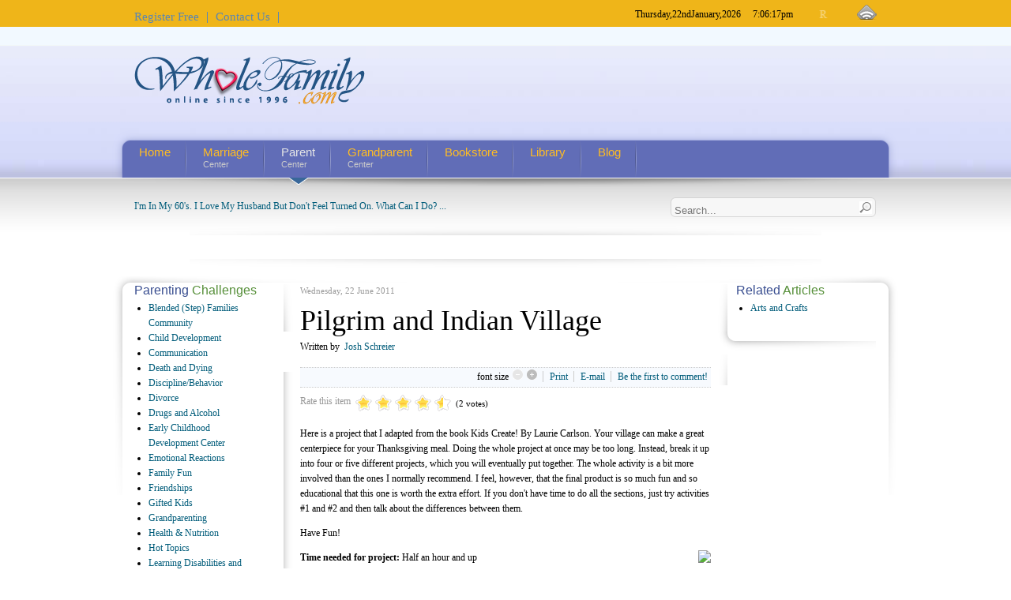

--- FILE ---
content_type: text/html
request_url: https://mail.wholefamily.com/parent-center/arts-and-crafts-activities/pilgrim-and-indian-village
body_size: 19436
content:


<!DOCTYPE html PUBLIC "-//W3C//DTD XHTML 1.0 Transitional//EN" "http://www.w3.org/TR/xhtml1/DTD/xhtml1-transitional.dtd">
<html xmlns="http://www.w3.org/1999/xhtml" xml:lang="en-gb" lang="en-gb" dir="ltr" html xmlns:fb="http://ogp.me/ns/fb#">
<head>

  <meta http-equiv="content-type" content="text/html; charset=utf-8" />
  <meta name="robots" content="index, follow" />
  <meta name="keywords" content="artsncraftsecdc" />
  <meta name="title" content="Pilgrim and Indian Village" />
  <meta name="author" content="Josh Schreier" />
  <meta name="description" content="Here is a project that I adapted from the book Kids Create! By Laurie Carlson. Your village can make a great centerpiece for your Thanksgiving meal. D..." />
  <meta name="generator" content="Joomla! 1.5 - Open Source Content Management" />
  <title>Pilgrim and Indian Village</title>
  <link href="/templates/wholefamily/favicon.ico" rel="shortcut icon" type="image/x-icon" />
  <link rel="stylesheet" href="/media/system/css/modal.css" type="text/css" />
  <link rel="stylesheet" href="https://mail.wholefamily.com/components/com_k2/css/k2.css" type="text/css" />
  <link rel="stylesheet" href="https://mail.wholefamily.com/plugins/content/qluetip/css/tip.css" type="text/css" />
  <link rel="stylesheet" href="https://mail.wholefamily.com/plugins/content/wd/wd.css" type="text/css" />
  <link rel="stylesheet" href="/modules/mod_roknewsflash/tmpl/themes/light/roknewsflash.css" type="text/css" />
  <script type="text/javascript" src="/templates/wholefamily/js/mootools-1.2.5-core-nc.js"></script>
  <script type="text/javascript" src="/templates/wholefamily/js/mootools-1.2-more.js"></script>
  <script type="text/javascript" src="/templates/wholefamily/js/mootools-compat-core.js"></script>
  <script type="text/javascript" src="/templates/wholefamily/js/ice-menu.js"></script>
  <script type="text/javascript" src="/media/system/js/modal.js"></script>
  <script type="text/javascript" src="https://mail.wholefamily.com/components/com_k2/js/k2.js"></script>
  <script type="text/javascript" src="https://mail.wholefamily.com/plugins/content/qluetip/js/qluetip.js"></script>
  <script type="text/javascript" src="http://api.recaptcha.net/recaptcha/api/js/recaptcha_ajax.js"></script>
  <script type="text/javascript" src="/modules/mod_roknewsflash/tmpl/js/roknewsflash.js"></script>
  <script type="text/javascript">

		window.addEvent('domready', function() {

			SqueezeBox.initialize({});

			$$('a.modal').each(function(el) {
				el.addEvent('click', function(e) {
					new Event(e).stop();
					SqueezeBox.fromElement(el);
				});
			});
		});var K2RatingURL = 'https://mail.wholefamily.com/';
	                 	function showRecaptcha(){
									    Recaptcha.create("6LfAG94SAAAAAEsPrFDvUP7HBkdSNrVgfZ8TDe6U", "recaptcha", {
									        theme: "red"
									    });
										}
										window.addEvent('load', function(){
											showRecaptcha();
										});
										window.addEvent('domready', function() {
				var x = new RokNewsFlash('newsflash', {
					controls: 0,
					delay: 2500,
					duration: 600
				});
			});
  </script>
  <script type="text/javascript" language="javascript" src="https://mail.wholefamily.com/modules/mod_pixsearch/js/pixsearch.js"></script>
		<style type="text/css">#ps_results{margin-left:-130px;}</style>




<style type="text/css" media="screen">
/*\*/@import url("/templates/wholefamily/css/template_css.css.php");/**/


/* Select the style */
/*\*/@import url("/templates/wholefamily/css/styles/style2.css");/**/


/* Hide/Show and choose the width for the columns */
#outer-column-container { border-left-width:190px;}
#left-column { margin-left: -190px; width: 190px;}
#inner-column-container {  border-left-width:1px; margin-right:-1px;}
	

#outer-column-container { border-right-width:190px;	}
#right-column { margin-right: -190px; width: 190px;}
#inner-column-container { border-right-width:1px; margin-left:-1px;}	
	





/*  Header Variables
---------------------------------------------*/
#header { 
	background-image: url(/templates/wholefamily/images/headers/header2.jpg);
	background-color: #DEE0F9; /*cfd5f8;*/
	  /* Blue
#d7e9ff;
	  */
	background-position:center center;}

p#icedate {	color:#5A86B3; }

ul#topmenu li{ border-right-color:#5A86B3}
ul#topmenu li a { color:#5A86B3}




</style>

<!--[if lte IE 8]>
<link rel="stylesheet" type="text/css" href="/templates/wholefamily/css/ie.css" />
<![endif]-->



<script type="text/javascript" >
	window.addEvent('domready', function() {			
		
		// MainMenu
				var MainMenu = new IceMenu({
			id: 'nav',
			subMenusContainerId:'MainMenuSub',
			effect: 'slide and fade',
			duration: 1600,
			physics: Fx.Transitions.Pow.easeOut,
			hideDelay: 700,
			orientation: 'horizontal',
			direction:{	x: 'right',	y: 'down' },
			opacity: 90		});
				
		// OtherMenu 
		 
		
				new SmoothScroll({ duration:1500, transition: Fx.Transitions.linear  }, window); 
		 

	});		
</script>
  

<style type="text/css">
.item67 { display:none !important; }
</style>
</head>

<body class="font-medium" lang="en">

<!-- Start  Facebook XFBML-->
<!-- https://developers.facebook.com/docs/reference/plugins/like/ -->

<div id="fb-root"></div>
<script>(function(d, s, id) {
	   var js, fjs = d.getElementsByTagName(s)[0];
	   if (d.getElementById(id)) return;
	   js = d.createElement(s); js.id = id;
	   js.src = "//connect.facebook.net/en_US/all.js#xfbml=1";
	   fjs.parentNode.insertBefore(js, fjs);
	 }(document, 'script', 'facebook-jssdk'));</script>
<!-- End Facebook XFBML-->

<a name="go_top">
<!-- Accessibility -->
<ol id="accessibility">
    <li><a href="#nav">Skip to Menu</a></li>
    <li><a href="#mainwrapper">Skip to Content</a></li>
    <li><a href="#footer" >Skip to Footer></a></li>
</ol>
<!-- Accessibility -->

<!-- Full page go_top -->
<div class="wrapper_parent_center_full" id="parent_center" >
    <!-- Header --> 	
	<div id="header">
    	<div id="header_effect">
             <!-- Header-Top (yellow background links) --> 
             <div id="header-top">
      		<div class="wrapper">
                  <div class="padding"> 
						  <div class="floatleft">
                           <ul class="menu" id="topmenu"><li class="item277"><a href="/register-free/register"><span>Register Free</span></a></li><li rel="553" class="item278"><a href="/contact-us/wholefamily"><span>Contact Us</span></a></li></ul>    
                          </div>    
                       
                                              <div id="rss-module" class="floatright">  
                         <a title="Feed Entries" href="/home/feed/rss"><span>RSS Entries</span></a>
                       </div>
                     
   		                     <div id="fontswitcher">
                        <ul>
                           <li class="smallfont"><a href="/index.php?option=com_k2&amp;id=13638&amp;view=item&amp;Itemid=284&amp;FontSize=font-small" title="SMALL_FONT"></a></li>
                           <li class="normalfont"><a href="/index.php?option=com_k2&amp;id=13638&amp;view=item&amp;Itemid=284&amp;FontSize=font-medium" title="NORMAL_FONT"></a></li>
                           <li class="largefont"><a href="/index.php?option=com_k2&amp;id=13638&amp;view=item&amp;Itemid=284&amp;FontSize=font-large" title="LARGE_FONT"></a></li>
                        </ul>
                     </div>
                 



	                <div class="floatright">
                <p id="icedate"></p>Thursday,<span>22nd</span>January,<span>2026</span> &nbsp; &nbsp; 7:06:17<span>pm</span>    
              </div>    
        

       </div><!-- padding-->
      </div><!-- wrapper-->
     </div><!-- header-top-->	


      <div class="wrapper">
      <div class="padding">   		
                <div class="floatleft" id="logo">
           <p><a href="/"><img class="png" src="/images/stories/logo.png" border="0" alt="WholeFamily" width="300" height="90" style="border: 0;" /></a></p> 
         </div>
       
       
   </div><!-- padding--> 
   </div><!-- wrapper--> 

         <div id="main-nav_wrap">
       <div id="main-nav">
         <ul class="menu-main-menu-class" id="nav"><li class="item68"><a href="https://mail.wholefamily.com/"><span>Home</span></a></li><li class="parent item567"><a href="/marriage-center/marriage-center"><span>Marriage </span><span class="sub">Center</span></a><ul class="accordionstyle"><li class="parent item10071"><a href="/marriage-center/itemlist/category/71-breaking-up"><span>Breaking </span><span class="sub">up</span></a><ul class="accordionstyle"><li class="item10060"><a href="/marriage-center/itemlist/category/60-issues-breaking-up-articles"><span>Articles</span></a></li><li class="item10355"><a href="/marriage-center/itemlist/category/355-dramas"><span>Dramas</span></a></li><li class="item10058"><a href="/marriage-center/itemlist/category/58-issues-breaking-up-qa"><span>Marital </span><span class="sub">Questions and Answers</span></a></li></ul></li><li class="parent item10093"><a href="/marriage-center/itemlist/category/93-communicating"><span>Communicating</span></a><ul class="accordionstyle"><li class="item10057"><a href="/marriage-center/itemlist/category/57-issues-communicating-articles"><span>Articles</span></a></li><li class="item10062"><a href="/marriage-center/itemlist/category/62-issues-communicating-drama"><span>Drama</span></a></li><li class="item10056"><a href="/marriage-center/itemlist/category/56-issues-communicating-qa"><span>Marital </span><span class="sub">Questions and Answers</span></a></li></ul></li><li class="parent item10092"><a href="/marriage-center/itemlist/category/92-extra-marital-affairs"><span>Extra </span><span class="sub">Marital Affairs</span></a><ul class="accordionstyle"><li class="item10055"><a href="/marriage-center/itemlist/category/55-issues-extra-marital-affairs-articles"><span>Articles</span></a></li><li class="item10054"><a href="/marriage-center/itemlist/category/54-issues-extra-marital-affairs-drama"><span>Drama</span></a></li><li class="item10053"><a href="/marriage-center/itemlist/category/53-issues-extra-marital-affairs-qa"><span>Marital </span><span class="sub">Questions and Answers</span></a></li></ul></li><li class="parent item10091"><a href="/marriage-center/itemlist/category/91-home-issues"><span>Home</span></a><ul class="accordionstyle"><li class="item10052"><a href="/marriage-center/itemlist/category/52-issues-home-issues-articles"><span>Articles</span></a></li><li class="item10051"><a href="/marriage-center/itemlist/category/51-issues-home-issues-drama"><span>Drama</span></a></li><li class="item10050"><a href="/marriage-center/itemlist/category/50-issues-home-issues-qa"><span>Marital </span><span class="sub">Questions and Answers</span></a></li></ul></li><li class="parent item10095"><a href="/marriage-center/itemlist/category/95-in-laws"><span>In-Laws</span></a><ul class="accordionstyle"><li class="item10049"><a href="/marriage-center/itemlist/category/49-issues-in-laws-articles"><span>Articles</span></a></li><li class="item10048"><a href="/marriage-center/itemlist/category/48-issues-in-laws-drama"><span>Drama</span></a></li><li class="item10047"><a href="/marriage-center/itemlist/category/47-issues-in-laws-qa"><span>Marital </span><span class="sub">Questions and Answers</span></a></li></ul></li><li class="parent item10029"><a href="/marriage-center/itemlist/category/29-money-issues"><span>Money </span><span class="sub">Issues</span></a><ul class="accordionstyle"><li class="item10044"><a href="/marriage-center/itemlist/category/44-issues-money-issues-qa"><span>Marital </span><span class="sub">Questions and Answers</span></a></li><li class="item10045"><a href="/marriage-center/itemlist/category/45-issues-money-issues-drama"><span>Drama</span></a></li></ul></li><li class="parent item10075"><a href="/marriage-center/itemlist/category/75-parenting"><span>Parenting</span></a><ul class="accordionstyle"><li class="item10043"><a href="/marriage-center/itemlist/category/43-issues-parenting-articles"><span>Articles</span></a></li><li class="item10042"><a href="/marriage-center/itemlist/category/42-issues-parenting-drama"><span>Drama</span></a></li><li class="item10041"><a href="/marriage-center/itemlist/category/41-issues-parenting-qa"><span>Marital </span><span class="sub">Questions and Answers</span></a></li></ul></li><li class="parent item10078"><a href="/marriage-center/itemlist/category/78-second-marriage"><span>Second </span><span class="sub">Marriage</span></a><ul class="accordionstyle"><li class="item10061"><a href="/marriage-center/itemlist/category/61-issues-second-marriage-articles"><span>Articles</span></a></li><li class="item10040"><a href="/marriage-center/itemlist/category/40-issues-second-marriage-drama"><span>Drama</span></a></li><li class="item10038"><a href="/marriage-center/itemlist/category/38-issues-second-marriage-qa"><span>Marital </span><span class="sub">Questions and Answers</span></a></li></ul></li><li class="parent item10028"><a href="/marriage-center/itemlist/category/28-sex-and-intimacy"><span>Sex </span><span class="sub">and Intimacy</span></a><ul class="accordionstyle"><li class="item10039"><a href="/marriage-center/itemlist/category/39-issues-sex-and-intimacy-articles"><span>Articles</span></a></li><li class="item10036"><a href="/marriage-center/itemlist/category/36-issues-sex-and-intimacy-drama"><span>Drama</span></a></li><li class="item10037"><a href="/marriage-center/itemlist/category/37-issues-sex-and-intimacy-qa"><span>Marital </span><span class="sub">Questions and Answers</span></a></li><li class="item10035"><a href="/marriage-center/itemlist/category/35-issues-sex-therapist-articles"><span>Sex </span><span class="sub">Therapist</span></a></li></ul></li><li class="parent item10076"><a href="/marriage-center/itemlist/category/76-work-issues"><span>Work</span></a><ul class="accordionstyle"><li class="item10031"><a href="/marriage-center/itemlist/category/31-issues-work-issues-drama"><span>Drama</span></a></li><li class="item10030"><a href="/marriage-center/itemlist/category/30-issues-work-issues-qa"><span>Marital </span><span class="sub">Questions and Answers</span></a></li></ul></li><li class="item10377"><a href="/marriage-center/itemlist/category/377-marriage-tips"><span>Marriage </span><span class="sub">Tips</span></a></li><li class="item10378"><a href="/marriage-center/itemlist/category/378-marital-dilemmas"><span>Marital </span><span class="sub">Dilemmas</span></a></li></ul></li><li id="current" class="parent active item284"><a href="/parent-center/parent-center"><span>Parent </span><span class="sub">Center</span></a><ul class="accordionstyle"><li class="item10184"><a href="/parent-center/itemlist/category/184-blended-families-community"><span>Blended </span><span class="sub">(Step) Families Community</span></a></li><li class="item10183"><a href="/parent-center/itemlist/category/183-child-development"><span>Child </span><span class="sub">Development</span></a></li><li class="item10159"><a href="/parent-center/itemlist/category/159-parent-center-communication"><span>Communication</span></a></li><li class="item10197"><a href="/parent-center/itemlist/category/197-death-dying"><span>Death </span><span class="sub">and Dying</span></a></li><li class="item10160"><a href="/parent-center/itemlist/category/160-discipline-behavior"><span>Discipline/Behavior</span></a></li><li class="item10187"><a href="/parent-center/itemlist/category/187-divorce"><span>Divorce</span></a></li><li class="item10199"><a href="/parent-center/itemlist/category/199-drugs-and-alcohol"><span>Drugs </span><span class="sub">and Alcohol</span></a></li><li class="parent item10402"><a href="/parent-center/itemlist/category/402-ecdc"><span>Early </span><span class="sub">Childhood Development Center</span></a><ul class="accordionstyle"><li class="item10405"><a href="/parent-center/itemlist/category/405-between-siblings-ecdc"><span>Between </span><span class="sub">Siblings</span></a></li><li class="item10406"><a href="/parent-center/itemlist/category/406-bringing-up-baby-ecdc"><span>Bringing </span><span class="sub">Up Baby</span></a></li><li class="item10403"><a href="/parent-center/itemlist/category/403-child-developement-ecdc"><span>Child </span><span class="sub">Development</span></a></li><li class="item10404"><a href="/parent-center/itemlist/category/404-emotional-reactions-ecdc"><span>Emotional </span><span class="sub">Reactions</span></a></li><li class="item10407"><a href="/parent-center/itemlist/category/407-communicationecdc"><span>Communication</span></a></li><li class="item10408"><a href="/parent-center/itemlist/category/408-disciplinebehaviorecdc"><span>Discipline/Behavior</span></a></li><li class="item10409"><a href="/parent-center/itemlist/category/409-friendshipsecdc"><span>Friendships</span></a></li><li class="item10410"><a href="/parent-center/itemlist/category/410-health-and-nutrition-ecdc"><span>Health </span><span class="sub">and Nutrition</span></a></li><li class="item10411"><a href="/parent-center/itemlist/category/411-life-changes-ecdc"><span>Life </span><span class="sub">Changes</span></a></li><li class="item10412"><a href="/parent-center/itemlist/category/412-school-ecdc"><span>School</span></a></li><li class="item10413"><a href="/parent-center/itemlist/category/413-sexuality-ecdc"><span>Sexuality</span></a></li><li class="item10414"><a href="/parent-center/itemlist/category/414-sleep-ecdc"><span>Sleep</span></a></li><li class="item10415"><a href="/parent-center/itemlist/category/415-tv-and-your-kids-ecdc"><span>TV </span><span class="sub">and Your Kids</span></a></li><li class="item10416"><a href="/parent-center/itemlist/category/416-toilet-learning-ecdc"><span>Toilet </span><span class="sub">Learning</span></a></li><li class="item10417"><a href="/parent-center/itemlist/category/417-family-fun-ecdc"><span>Family </span><span class="sub">Fun</span></a></li></ul></li><li class="item10157"><a href="/parent-center/itemlist/category/157-emotional-reactions"><span>Emotional </span><span class="sub">Reactions</span></a></li><li class="parent item10137"><a href="/parent-center/itemlist/category/137-family-fun"><span>Family </span><span class="sub">Fun</span></a><ul class="accordionstyle"><li class="item10207"><a href="/parent-center/itemlist/category/207-perks-family-fun-early-childhood-fun"><span>Early </span><span class="sub">Childhood Fun</span></a></li><li class="item10205"><a href="/parent-center/itemlist/category/205-perks-family-fun-fun-for-kids-of-all-ages"><span>Fun </span><span class="sub">for Kids of All Ages</span></a></li><li class="item10209"><a href="/parent-center/itemlist/category/209-perks-family-fun-arts-and-crafts-activities"><span>Arts </span><span class="sub">and Crafts Activities</span></a></li><li class="item10208"><a href="/parent-center/itemlist/category/208-perks-family-fun-cooking-activities"><span>Cooking </span><span class="sub">Activities</span></a></li></ul></li><li class="item10156"><a href="/parent-center/itemlist/category/156-friendships"><span>Friendships</span></a></li><li class="item10191"><a href="/parent-center/itemlist/category/191-gifted-kids"><span>Gifted </span><span class="sub">Kids</span></a></li><li class="item10192"><a href="/parent-center/itemlist/category/192-grandparenting"><span>Grandparenting</span></a></li><li class="item10155"><a href="/parent-center/itemlist/category/155-health-nutrition"><span>Health </span><span class="sub">&amp; Nutrition</span></a></li><li class="parent item10178"><a href="/parent-center/itemlist/category/178-hot-topics"><span>Hot </span><span class="sub">Topics</span></a><ul class="accordionstyle"><li class="item10121"><a href="/parent-center/itemlist/category/121-features-hot-topics-expert-itis"><span>Expert-itis</span></a></li><li class="item10123"><a href="/parent-center/itemlist/category/123-features-hot-topics-building-character"><span>Building </span><span class="sub">Character</span></a></li><li class="item10118"><a href="/parent-center/itemlist/category/118-features-hot-topics-time-out"><span>Time </span><span class="sub">Out</span></a></li><li class="item10120"><a href="/parent-center/itemlist/category/120-features-hot-topics-imagination-at-risk"><span>Imagination </span><span class="sub">At Risk</span></a></li><li class="item10119"><a href="/parent-center/itemlist/category/119-features-hot-topics-the-family-bed"><span>The </span><span class="sub">Family Bed</span></a></li><li class="item10122"><a href="/parent-center/itemlist/category/122-features-hot-topics-drugs-and-young-children"><span>Drugs </span><span class="sub">and Young Children</span></a></li></ul></li><li class="item10194"><a href="/parent-center/itemlist/category/194-ld-adhd"><span>Learning </span><span class="sub">Disabilities and ADD</span></a></li><li class="parent item10188"><a href="/parent-center/itemlist/category/188-moms-and-dads"><span>Moms </span><span class="sub">and Dads</span></a><ul class="accordionstyle"><li class="parent item10180"><a href="/parent-center/itemlist/category/180-issues-moms-and-dads-between-mom-dad"><span>Between </span><span class="sub">Mom &amp; Dad</span></a><ul class="accordionstyle"><li class="item10113"><a href="/parent-center/itemlist/category/113-issues-moms-and-dads-between-mom-dad-drama"><span>Drama</span></a></li><li class="item10114"><a href="/parent-center/itemlist/category/114-issues-moms-and-dads-issues-moms-and-dads-between-mom--dad-articles"><span>Articles</span></a></li></ul></li><li class="item10103"><a href="/parent-center/itemlist/category/103-issues-moms-and-dads-mothers"><span>Mothers</span></a></li><li class="item10104"><a href="/parent-center/itemlist/category/104-issues-moms-and-dads-fathers"><span>Fathers</span></a></li></ul></li><li class="parent item10179"><a href="/parent-center/itemlist/category/179-older-children"><span>Older </span><span class="sub">Children</span></a><ul class="accordionstyle"><li class="item10115"><a href="/parent-center/itemlist/category/115-issues-adult-children-drama"><span>Drama</span></a></li><li class="item10116"><a href="/parent-center/itemlist/category/116-issues-adult-children-articles"><span>Articles</span></a></li></ul></li><li class="parent item10136"><a href="/parent-center/itemlist/category/136-school"><span>School</span></a><ul class="accordionstyle"><li class="item10135"><a href="/parent-center/itemlist/category/135-issues-school-early-childhood"><span>Early </span><span class="sub">Childhood</span></a></li><li class="item10128"><a href="/parent-center/itemlist/category/128-issues-school-school-age"><span>School </span><span class="sub">Age</span></a></li></ul></li><li class="parent item10422"><a href="/parent-center/itemlist/category/422-sak"><span>School </span><span class="sub">Age Kids</span></a><ul class="accordionstyle"><li class="item10423"><a href="/parent-center/itemlist/category/423-between-siblings-sak"><span>Between </span><span class="sub">Siblings</span></a></li><li class="item10424"><a href="/parent-center/itemlist/category/424-communication-sak"><span>Communication</span></a></li><li class="item10425"><a href="/parent-center/itemlist/category/425-disciplinebehaviorsak"><span>Discipline/Behavior</span></a></li><li class="item10426"><a href="/parent-center/itemlist/category/426-feelings-sak"><span>Feelings</span></a></li><li class="item10427"><a href="/parent-center/itemlist/category/427-friendships-sak"><span>Friendships</span></a></li><li class="item10428"><a href="/parent-center/itemlist/category/428-health-and-nutrition-sak"><span>Health </span><span class="sub">&amp; Nutrition</span></a></li><li class="item10429"><a href="/parent-center/itemlist/category/429-life-changes-sak"><span>Life </span><span class="sub">Changes</span></a></li><li class="item10430"><a href="/parent-center/itemlist/category/430-school-sak"><span>School</span></a></li><li class="item10431"><a href="/parent-center/itemlist/category/431-sexuality-sak"><span>Sexuality</span></a></li><li class="item10432"><a href="/parent-center/itemlist/category/432-sleep-sak"><span>Sleep</span></a></li><li class="item10433"><a href="/parent-center/itemlist/category/433-toilet-learning-sak"><span>Toilet </span><span class="sub">Learning</span></a></li></ul></li><li class="parent item10149"><a href="/parent-center/itemlist/category/149-sexuality"><span>Sexuality</span></a><ul class="accordionstyle"><li class="item10399"><a href="/parent-center/itemlist/category/399-early-childhood"><span>Early </span><span class="sub">Childhood</span></a></li><li class="item10400"><a href="/parent-center/itemlist/category/400-school-age"><span>School </span><span class="sub">Age</span></a></li><li class="item10401"><a href="/parent-center/itemlist/category/401-teen"><span>Teen</span></a></li></ul></li><li class="parent item10181"><a href="/parent-center/itemlist/category/181-sibling-rivalry"><span>Sibling </span><span class="sub">Rivalry</span></a><ul class="accordionstyle"><li class="item10112"><a href="/parent-center/itemlist/category/112-issues-between-siblings-early-childhood"><span>Early </span><span class="sub">Childhood</span></a></li><li class="item10111"><a href="/parent-center/itemlist/category/111-issues-between-siblings-school-age"><span>School </span><span class="sub">Age</span></a></li></ul></li><li class="item10363"><a href="/parent-center/itemlist/category/363-single-parents"><span>Single </span><span class="sub">Parents</span></a></li><li class="parent item10150"><a href="/parent-center/itemlist/category/150-sleep"><span>Sleep</span></a><ul class="accordionstyle"><li class="item10397"><a href="/parent-center/itemlist/category/397-early_childhood_sleep"><span>Early </span><span class="sub">Childhood    </span></a></li><li class="item10398"><a href="/parent-center/itemlist/category/398-school-age-sleep"><span>School </span><span class="sub">Age</span></a></li></ul></li><li class="item10151"><a href="/parent-center/itemlist/category/151-toilet-learning"><span>Toilet </span><span class="sub">Learning</span></a></li><li class="parent item10195"><a href="/parent-center/itemlist/category/195-transitions"><span>Transitions</span></a><ul class="accordionstyle"><li class="item10147"><a href="/parent-center/itemlist/category/147-issues-life-changes-early-childhood"><span>Early </span><span class="sub">Childhood</span></a></li><li class="item10145"><a href="/parent-center/itemlist/category/145-issues-life-changes-school-age"><span>School </span><span class="sub">Age</span></a></li><li class="item10146"><a href="/parent-center/itemlist/category/146-transitions-teen"><span>Teen</span></a></li></ul></li><li class="parent item10203"><a href="/parent-center/itemlist/category/203-tv-computers"><span>TV </span><span class="sub">&amp; Computers</span></a><ul class="accordionstyle"><li class="item10396"><a href="/parent-center/itemlist/category/396-early-childhood"><span>Early </span><span class="sub">Childhood</span></a></li><li class="item10210"><a href="/parent-center/itemlist/category/210-issues-tv-computers-kids-of-all-ages"><span>Kids </span><span class="sub">of all Ages</span></a></li></ul></li><li class="parent item10217"><a href="/parent-center/itemlist/category/217-teens-window-into-their-world"><span>Teens </span><span class="sub">-- Window into their World</span></a><ul class="accordionstyle"><li class="item10219"><a href="/parent-center/itemlist/category/219-dilemmas-and-ethics"><span>Dilemmas </span><span class="sub">and Ethics</span></a></li><li class="item10220"><a href="/parent-center/itemlist/category/220-teens-writing"><span>Teens </span><span class="sub">Writing</span></a></li><li class="parent item10234"><a href="/parent-center/itemlist/category/234-feelings"><span>Feelings</span></a><ul class="accordionstyle"><li class="item10248"><a href="/parent-center/itemlist/category/248-lighten-up"><span>Lighten </span><span class="sub">Up</span></a></li><li class="item10249"><a href="/parent-center/itemlist/category/249-guilt-and-grief"><span>Guilt </span><span class="sub">and Grief</span></a></li><li class="item10250"><a href="/parent-center/itemlist/category/250-love"><span>LOVE</span></a></li><li class="item10251"><a href="/parent-center/itemlist/category/251-stress"><span>Stress</span></a></li><li class="item10252"><a href="/parent-center/itemlist/category/252-depression-and-loneliness"><span>Depression </span><span class="sub">and Loneliness</span></a></li><li class="item10256"><a href="/parent-center/itemlist/category/256-anger-and-conflict-resolution"><span>Anger </span><span class="sub">and Conflict Resolution</span></a></li></ul></li><li class="parent item10237"><a href="/parent-center/itemlist/category/237-hanging-out"><span>Hanging </span><span class="sub">out</span></a><ul class="accordionstyle"><li class="item10228"><a href="/parent-center/itemlist/category/228-the-deep-end"><span>The </span><span class="sub">Deep End</span></a></li><li class="item10229"><a href="/parent-center/itemlist/category/229-top-ten-lists"><span>Top </span><span class="sub">Ten Lists</span></a></li></ul></li><li class="item10239"><a href="/parent-center/itemlist/category/239-hot-issues"><span>Hot </span><span class="sub">issues</span></a></li><li class="parent item10246"><a href="/parent-center/itemlist/category/246-relationships"><span>Relationships</span></a><ul class="accordionstyle"><li class="parent item10259"><a href="/parent-center/itemlist/category/259-family"><span>Family</span></a><ul class="accordionstyle"><li class="item10267"><a href="/parent-center/itemlist/category/267-relationships-family-parents-and-family"><span>Parents </span><span class="sub">and Family</span></a></li><li class="item10268"><a href="/parent-center/itemlist/category/268-relationships-family-divorce"><span>Divorce</span></a></li></ul></li><li class="parent item10266"><a href="/parent-center/itemlist/category/266-peers"><span>Peers</span></a><ul class="accordionstyle"><li class="item10244"><a href="/parent-center/itemlist/category/244-relationships-peers-teen-marriage"><span>Teen </span><span class="sub">Marriage</span></a></li><li class="item10253"><a href="/parent-center/itemlist/category/253-relationships-peers-friend-cliques-and-popularity"><span>Friend, </span><span class="sub">Cliques and Popularity</span></a></li><li class="item10262"><a href="/parent-center/itemlist/category/262-relationships-peers-crushes-and-dating"><span>Crushes </span><span class="sub">and Dating</span></a></li></ul></li></ul></li><li class="parent item10247"><a href="/parent-center/itemlist/category/247-food--fitness"><span>Food </span><span class="sub">&amp; Fitness</span></a><ul class="accordionstyle"><li class="item10257"><a href="/parent-center/itemlist/category/257-health-and-sports"><span>Health </span><span class="sub">and Sports</span></a></li><li class="item10258"><a href="/parent-center/itemlist/category/258-recipes-for-any-occasion"><span>Recipes </span><span class="sub">For Any Occasion</span></a></li><li class="item10260"><a href="/parent-center/itemlist/category/260-body-image"><span>Body </span><span class="sub">Image</span></a></li><li class="item10261"><a href="/parent-center/itemlist/category/261-eating-disorders"><span>Eating </span><span class="sub">Disorders</span></a></li></ul></li><li class="item10105"><a href="/parent-center/itemlist/category/105-issues-discipline-behavior-teen"><span>Discipline </span><span class="sub">and Behavior</span></a></li><li class="parent item10241"><a href="/parent-center/itemlist/category/241-school"><span>School</span></a><ul class="accordionstyle"><li class="item10222"><a href="/parent-center/itemlist/category/222-physically-challenged-teens"><span>Physically </span><span class="sub">Challenged Teens</span></a></li><li class="item10224"><a href="/parent-center/itemlist/category/224-learning-problems"><span>Learning </span><span class="sub">Problems</span></a></li><li class="item10225"><a href="/parent-center/itemlist/category/225-homework-help"><span>Homework </span><span class="sub">Help</span></a></li><li class="item10226"><a href="/parent-center/itemlist/category/226-anxiety"><span>Anxiety</span></a></li><li class="item10227"><a href="/parent-center/itemlist/category/227-after-school-specials"><span>After </span><span class="sub">School Specials</span></a></li></ul></li><li class="parent item10245"><a href="/parent-center/itemlist/category/245-substance-abuse"><span>Substance </span><span class="sub">abuse</span></a><ul class="accordionstyle"><li class="item10230"><a href="/parent-center/itemlist/category/230-drugs"><span>Drugs</span></a></li><li class="item10254"><a href="/parent-center/itemlist/category/254-friend-or-relative-addictions"><span>Friend </span><span class="sub">or Relative Addictions</span></a></li><li class="item10255"><a href="/parent-center/itemlist/category/255-smoking"><span>Smoking</span></a></li><li class="item10263"><a href="/parent-center/itemlist/category/263-alcohol"><span>Alcohol</span></a></li></ul></li><li class="parent item10243"><a href="/parent-center/itemlist/category/243-sexuality"><span>Sexuality</span></a><ul class="accordionstyle"><li class="item10218"><a href="/parent-center/itemlist/category/218-birth-control-stds-and-pregnancy"><span>Birth </span><span class="sub">Control, STD's and Pregnancy</span></a></li><li class="item10231"><a href="/parent-center/itemlist/category/231-teen-sex"><span>Teen </span><span class="sub">Sex</span></a></li><li class="item10264"><a href="/parent-center/itemlist/category/264-rape-and-sexual-abuse"><span>Rape </span><span class="sub">and Sexual Abuse</span></a></li><li class="item10265"><a href="/parent-center/itemlist/category/265-puberty"><span>Puberty</span></a></li></ul></li><li class="parent item10380"><a href="/parent-center/itemlist/category/380-teen-to-teen-advice-from-erin"><span>Teen-to-Teen </span><span class="sub">Advice From Erin</span></a><ul class="accordionstyle"><li class="item10381"><a href="/parent-center/itemlist/category/381-body-image-and-eating-disorders"><span>Body </span><span class="sub">Image And Eating Disorders</span></a></li><li class="item10382"><a href="/parent-center/itemlist/category/382-depression-and-suicide"><span>Depression </span><span class="sub">and Suicide</span></a></li><li class="item10383"><a href="/parent-center/itemlist/category/383-family-relationships"><span>Family </span><span class="sub">Relationships</span></a></li><li class="item10384"><a href="/parent-center/itemlist/category/384-feelings"><span>Feelings</span></a></li><li class="item10385"><a href="/parent-center/itemlist/category/385-friends-and-peers"><span>Friends </span><span class="sub">and Peers</span></a></li><li class="item10386"><a href="/parent-center/itemlist/category/386-guys-eye-view"><span>Guy's </span><span class="sub">Eye View</span></a></li><li class="item10387"><a href="/parent-center/itemlist/category/387-love-relationships-and-sexuality"><span>Love, </span><span class="sub">Relationships and Sexuality</span></a></li><li class="item10388"><a href="/parent-center/itemlist/category/388-rape-and-sexual-abuse"><span>Rape </span><span class="sub">and Sexual Abuse</span></a></li><li class="item10389"><a href="/parent-center/itemlist/category/389-teen-pregnancy"><span>Teen </span><span class="sub">Pregnancy</span></a></li><li class="item10390"><a href="/parent-center/itemlist/category/390-school"><span>School</span></a></li><li class="item10391"><a href="/parent-center/itemlist/category/391-substance-abuse"><span>Substance </span><span class="sub">Abuse</span></a></li></ul></li></ul></li><li class="item10364"><a href="/parent-center/itemlist/category/364-working-moms"><span>Working </span><span class="sub">Moms</span></a></li><li class="item10434"><a href="/parent-center/itemlist/category/434-wholemom"><span>WholeMom </span><span class="sub">Answers</span></a></li></ul></li><li class="parent item29"><a href="/grandparent-center/grandparent-center"><span>Grandparent </span><span class="sub">Center</span></a><ul class="accordionstyle"><li class="parent item10294"><a href="/grandparents-center/itemlist/category/294-health-illness"><span>Health </span><span class="sub">&amp; Illness</span></a><ul class="accordionstyle"><li class="item10275"><a href="/grandparents-center/itemlist/category/275-issues-health-illness-articles"><span>Articles</span></a></li><li class="item10276"><a href="/grandparents-center/itemlist/category/276-issues-health-illness-senior-questions-and-answers"><span>Senior </span><span class="sub">Questions and Answers</span></a></li><li class="item10277"><a href="/grandparents-center/itemlist/category/277-issues-health-illness-poems"><span>Poems</span></a></li></ul></li><li class="parent item10291"><a href="/grandparents-center/itemlist/category/291-positive-aging"><span>Positive </span><span class="sub">Aging</span></a><ul class="accordionstyle"><li class="item10278"><a href="/grandparents-center/itemlist/category/278-issues-positive-aging-articles"><span>Articles</span></a></li><li class="item10279"><a href="/grandparents-center/itemlist/category/279-issues-positive-aging-profiles"><span>Profiles</span></a></li></ul></li><li class="parent item10296"><a href="/grandparents-center/itemlist/category/296-grandparenting"><span>Grandparenting</span></a><ul class="accordionstyle"><li class="item10271"><a href="/grandparents-center/itemlist/category/271-issues-grandparenting-dramas"><span>Dramas</span></a></li><li class="item10270"><a href="/grandparents-center/itemlist/category/270-issues-grandparenting-articles"><span>Articles</span></a></li><li class="item10273"><a href="/grandparents-center/itemlist/category/273-issues-grandparenting-senior-questions-and-answers"><span>Senior </span><span class="sub">Questions and Answers</span></a></li><li class="item10272"><a href="/grandparents-center/itemlist/category/272-issues-grandparenting-reminiscences-of-grandparents-and-special-elders"><span>Reminiscences </span><span class="sub">of Grandparents and Special Elders</span></a></li><li class="item10274"><a href="/grandparents-center/itemlist/category/274-issues-grandparenting-dilemmas"><span>Dilemmas!</span></a></li></ul></li><li class="item10316"><a href="/grandparents-center/itemlist/category/316-adult-children"><span>Adult </span><span class="sub">Children</span></a></li><li class="parent item10293"><a href="/grandparents-center/itemlist/category/293-widowhood"><span>Widowhood</span></a><ul class="accordionstyle"><li class="item10282"><a href="/grandparents-center/itemlist/category/282-issues-widowhood-personal-reflections"><span>Personal </span><span class="sub">Reflections</span></a></li><li class="item10283"><a href="/grandparents-center/itemlist/category/283-issues-widowhood-starting-anew-first-date-series"><span>Starting </span><span class="sub">Anew First Date Series</span></a></li><li class="item10284"><a href="/grandparents-center/itemlist/category/284-issues-widowhood-senior-questions-and-answer"><span>Senior </span><span class="sub">Questions And Answers</span></a></li><li class="item10350"><a href="/grandparents-center/itemlist/category/350-dorothys-diary"><span>Dorothy's </span><span class="sub">Diary</span></a></li></ul></li><li class="parent item10298"><a href="/grandparents-center/itemlist/category/298-changing-body-image"><span>Changing </span><span class="sub">Body Image</span></a><ul class="accordionstyle"><li class="item10286"><a href="/grandparents-center/itemlist/category/286-issues-changing-body-image-articles"><span>Articles</span></a></li><li class="item10290"><a href="/grandparents-center/itemlist/category/290-issues-changing-body-image-letters-about-changing-body-image"><span>Letters </span><span class="sub">About Changing Body Image</span></a></li></ul></li><li class="parent item10317"><a href="/grandparents-center/itemlist/category/317-caregiving"><span>Caregiving</span></a><ul class="accordionstyle"><li class="item10285"><a href="/grandparents-center/itemlist/category/285-grandparents-center-caregiving-alzheimers"><span>Alzheimer's</span></a></li><li class="item10287"><a href="/grandparents-center/itemlist/category/287-issues-caregiving-dramas"><span>Dramas</span></a></li><li class="item10288"><a href="/grandparents-center/itemlist/category/288-issues-caregiving-articles"><span>Articles</span></a></li><li class="item10289"><a href="/grandparents-center/itemlist/category/289-issues-caregiving-questions-answers"><span>Questions </span><span class="sub">&amp; Answers</span></a></li></ul></li><li class="item10299"><a href="/grandparents-center/itemlist/category/299-abuse"><span>Abuse</span></a></li><li class="item10300"><a href="/grandparents-center/itemlist/category/300-ninety-plus"><span>Ninety </span><span class="sub">Plus</span></a></li><li class="item10295"><a href="/grandparents-center/itemlist/category/295-marital-issues"><span>Marital </span><span class="sub">Issues</span></a></li><li class="parent item10292"><a href="/grandparents-center/itemlist/category/292-retirement"><span>Retirement</span></a><ul class="accordionstyle"><li class="item10280"><a href="/grandparents-center/itemlist/category/280-issues-retirement-dramas"><span>Dramas</span></a></li><li class="item10281"><a href="/grandparents-center/itemlist/category/281-issues-retirement-articles"><span>Articles</span></a></li></ul></li><li class="item10297"><a href="/grandparents-center/itemlist/category/297-death-dying"><span>Death </span><span class="sub">&amp; Dying</span></a></li></ul></li><li class="parent item67"><a href="#"><span>WholeFamily </span><span class="sub">Tools</span></a><ul class="accordionstyle"><li class="item111"><a href="/wholefamily-realletters/realletters"><span>WholeFamily </span><span class="sub">RealLetters</span></a></li><li class="item587"><a href="/real-greetings/bookstore/wholefamily-realletters"><span>Real </span><span class="sub">Greetings</span></a></li><li class="item588"><a href="/library-3"><span>WholeFamily </span><span class="sub">Library</span></a></li></ul></li><li class="item594"><a href="/bookstore"><span>Bookstore</span></a></li><li class="item595"><a href="/library-3"><span>Library</span></a></li><li class="parent item868"><a href="http://blog.wholefamily.com/wholemarriage/"><span>Blog</span></a><ul class="accordionstyle"><li class="item870"><a href="http://blog.wholefamily.com/wholemarriage/"><span>WholeMarriage</span></a></li><li class="item871"><a href="http://blog.wholefamily.com/wholeparenting/"><span>WholeParenting</span></a></li></ul></li></ul> 
       </div>        
     </div>
    

   </div><!-- header_effect-->
   </div><!-- header-->

   <!-- End of Header --> 


   <!-- Content --> 
    <div id="content_gradient_t">
   	<div id="content_gradient_shadow">
        	<div id="content_gradient_b">

                        <!-- UserArea --> 	
    		<div id="userarea">
                <div class="wrapper">
                    <div class="padding">
                                                <div class="floatleft" style="position:relative;">
                            <div id="newsflash" class="roknewsflash">
    <span class="flashing">Newsflash:</span>
    <ul style="margin-left:0px;">
		<li>
		    <a href="/parent-center/scroller/powerless-mom">
		    I Just Don't Seem To Be Able To Make My Kids Behave.  Is There Something Wrong With Me?...  		    </a>
		</li>
		<li>
		    <a href="/grandparent-center/scroller/concerned-about-sex-at-60">
		    I'm In My 60's. I Love My Husband But Don't Feel Turned On. What Can I Do? 
...  		    </a>
		</li>
		<li>
		    <a href="/parent-center/scroller/nursing-home-or-not">
		    My Wife Has Parkinson's. I Am Finding It More and More Difficult to Care for Her At Home...  		    </a>
		</li>
		<li>
		    <a href="/marriage-center/scroller/i-love-my-in-laws-but-enough-is-enough">
		    My In-Laws Want to Sleep Over on Christmas Eve. I Want to Be Alone with My Husband and Kids...  		    </a>
		</li>
		<li>
		    <a href="/grandparent-center/scroller/how-to-connect-with-grandchildren">
		    Q Dear WholeFamily Counselor, I am happy to say that I have three  grandchildren; a granddaughter who is twelve, a grandson who is ten and  one who is three. But I feel the wonderful things people always told me  about being a grandparent might be a little exaggerated. I do enjoy  watching them grow up. I'm curious about who they will become as human  beings. But I can't claim that I have created a special relationship  with them. They don't seem to feel particularly connected to my husband  and myself, even though my children push them to be nice to us. The  oldest ones are into their own fri...  		    </a>
		</li>
		<li>
		    <a href="/parent-center/scroller/how-to-deal-with-beginning-alzheimers-and-denial">
		    How Can I Tell If My Mother Has Alzheimer's? 
...  		    </a>
		</li>
		<li>
		    <a href="/marriage-center/scroller/my-mother-in-law-is-destroying-my-marriage">
		    My Mother-In-Law Made Her Own Key to Our House Without Our Knowledge 

...  		    </a>
		</li>
		<li>
		    <a href="/marriage-center/scroller/my-wife-never-initiates-sex">
		    My Problem Is That My Wife, Who Is 34, Never Ever Initiates Sex At All. She Is Never In The Mood 
...  		    </a>
		</li>
		<li>
		    <a href="/marriage-center/scroller/my-husband-is-a-chat-room-addict-and-it-s-killing-me">
		    My Husband Is Obsessed with The Chat Rooms and He Has Found a Woman on There......  		    </a>
		</li>
		<li>
		    <a href="/marriage-center/scroller/loved-as-a-friend-but-not-as-a-husband">
		    The Problem Is That My Wife Says That She Loves Me Only Like a Best Friend 
...  		    </a>
		</li>
		<li>
		    <a href="/marriage-center/scroller/taking-me-for-a-ride">
		    My Husband Has a Problem with Cheating. He Has Been with Three Girls...  		    </a>
		</li>
		<li>
		    <a href="/parent-center/scroller/suffering-after-sexual-assault">
		    Last October, I Was Sexually Assaulted by a Guy At School‚ Help!...  		    </a>
		</li>
		<li>
		    <a href="/parent-center/scroller/how-do-i-get-myself-to-love-my-body-or-at-least-accept-it">
		    How Do I Get Myself to Love My Body - or At Least Accept It?...  		    </a>
		</li>
		<li>
		    <a href="/parent-center/scroller/i-am-a-teenager-and-pregnant-what-should-i-do">
		    I am a Teenager and Pregnant...  		    </a>
		</li>
		<li>
		    <a href="/parent-center/scroller/conflict-resolution-101">
		    What Are Some Ways to Resolve Conflicts Without Fighting? ...  		    </a>
		</li>
		<li>
		    <a href="/parent-center/scroller/listening-to-my-side">
		    How Do You Get Your Mother to Listen to Your Side Of The Story?...  		    </a>
		</li>
		<li>
		    <a href="/parent-center/scroller/is-hitting-an-appropriate-form-of-child-discipline">
		    Q Dear WholeFamily Counselor, I would like to hear about the pros and  cons of hitting children as a form of discipline, and when it becomes  abuse. I only hit my four-year-old son in two situations: Either he just  hit or attacked me physically (he's pretty strong), and I respond  instinctively, or he is in the midst of a dangerous, violent act, and I  prevent it by being physical. My brother-in-law voiced some concern to  my wife (his sister) over this weekend, and I wanted to check with an  expert about the theory of hitting, and get some feedback about my  particular case. Thanks.  A I'm g...  		    </a>
		</li>
		<li>
		    <a href="/parent-center/scroller/resentful-teen">
		    My 16-Year-Old Is Nasty and Wants Nothing to Do with Me 
...  		    </a>
		</li>
		<li>
		    <a href="/marriage-center/scroller/my-lying-mother-in-law">
		    My Mother-In-Law Lies to Make Me Look Bad 
...  		    </a>
		</li>
		<li>
		    <a href="/marriage-center/scroller/night-filter-avoidance-device-n-fad">
		    Does Your Husband Sleep Through The Baby's Cries but Wake to Your Advances? Find Out Why 
...  		    </a>
		</li>
    </ul>
</div>    
                        </div>    
			
			                        <div id="searchmod" class="floatright iesearch" >
                            <form name="pp_search" id="pp_search" action="https://mail.wholefamily.com/" method="get">
<div class="pixsearch">
	<div class="ps_pretext"></div>
    
    <!--icons -->    
    <div id="ps_icon_background">
		<div id="ps_icon"></div>
    </div>
    <!--icons end -->
    
	<input id="ps_search_str" name="searchword" type="text" value="Search..." onblur="if(this.value=='') this.value='Search...';" onfocus="if(this.value=='Search...') this.value='';"  autocomplete="off" />
	<input type="hidden" name="searchphrase" value="any"/>
	<input type="hidden" name="limit" value="" />
	<input type="hidden" name="ordering" value="newest" />
	<input type="hidden" name="view" value="search" />
	<input type="hidden" name="Itemid" value="99999999" />
	<input type="hidden" name="option" value="com_search" />
	<div class="ps_posttext"></div>
	<div id="ps_results"></div>
	<script type="text/javascript">
	setSpecifiedLanguage(
		'Results',
		'Close',
		'Search...',
		'Read more...',
		'No results',
		'Advanced search',
		'https://mail.wholefamily.com/index.php?option=com_search',
		'https://mail.wholefamily.com/',
		'5',
		'newest',
		'any',
		'',
		1,
		'View all results',
		1,
		1,
		1	);
	</script>
</div>
<div id="pixsearch_tmpdiv" style="visibility:hidden;display:none;"></div>
</form>    
                        </div>    
                        
                    </div><!-- padding-->
                </div><!-- wrapper-->
		</div><!-- userarea-->    
              
          <!-- End of UserArea -->


	  


                     <!-- Promo --> 	
	       <div id="promo_t"></div>
            	<div id="promo">
             	<div class="wrapper">
     	        <div class="padding">
		       


                   
                                        <div class="width100  floatleft">
                        
                      </div>
                   
                   
                   
                  </div><!-- padding-->
                </div><!-- wrapper-->
            </div><!-- promo-->
		<!-- End of Promo -->     

		<div id="promo_b"></div>
              



              <!-- Content --> 
    <div id="content_t"></div>
      <div id="content" class="clearfix">
	<div class="wrapper">
            	<div class="padding">
                	<div id="columns-container">
                    	<div id="outer-column-container">
                        	<div id="inner-column-container" class="clearfix">
                            	<div id="source-order-container">

                                        <!-- Middle Column -->   
                                        <div id="middle-column">
                                            <div class="inside">
                                           
                                              

                                              

                                                
                                              



<!-- Start K2 Item Layout -->
<span id="startOfPageId13638"></span>

<div id="k2Container" class="itemView">

	<!-- Plugins: BeforeDisplay -->
	
	<!-- K2 Plugins: K2BeforeDisplay -->
	
	
	<div class="itemHeader">

				<!-- Date created -->
		<span class="itemDateCreated">
			Wednesday, 22 June 2011		</span>
		

	  	  <!-- Item title -->
	  <h2 class="itemTitle">
	  	Pilgrim and Indian Village
	  	
	  </h2>
	  
						<!-- Item Author -->
		<span class="itemAuthor">
			Written by&nbsp;
						<a href="/parent-center/author/josh-schreier">Josh Schreier</a>
									
		</span>
                		
<p>
						<fb:like send="true" width="450" show_faces="true" font="lucida grande" action="recommend"></fb:like>
</p>

  </div>

  <!-- Plugins: AfterDisplayTitle -->
  
  <!-- K2 Plugins: K2AfterDisplayTitle -->
  
	  <div class="itemToolbar">
		<ul>
						<!-- Font Resizer -->
			<li>
				<span class="itemTextResizerTitle">font size</span>
				<a href="#" id="fontDecrease">
					<span>decrease font size</span>
					<img src="/components/com_k2/images/system/blank.gif" alt="decrease font size" />
				</a>
				<a href="#" id="fontIncrease">
					<span>increase font size</span>
					<img src="/components/com_k2/images/system/blank.gif" alt="increase font size" />
				</a>
			</li>
			
						<!-- Print Button -->
			<li>
								<a class="itemPrintLink" href="/index.php?option=com_k2&amp;view=item&amp;id=13638%3Apilgrim-and-indian-village&amp;tmpl=component&amp;print=1&amp;Itemid=284" target="_blank">
					<span>Print</span>
				</a>
							</li>
			
						<!-- Email Button -->
			<li>
				<a class="itemEmailLink" onclick="window.open(this.href,'win2','width=400,height=350,menubar=yes,resizable=yes'); return false;" href="/index.php?option=com_mailto&amp;tmpl=component&amp;link=aHR0cHM6Ly9tYWlsLndob2xlZmFtaWx5LmNvbS9wYXJlbnQtY2VudGVyL2FydHMtYW5kLWNyYWZ0cy1hY3Rpdml0aWVzL3BpbGdyaW0tYW5kLWluZGlhbi12aWxsYWdl">
					<span>E-mail</span>
				</a>
			</li>
			
			
			
			
						<!-- Anchor link to comments below - if enabled -->
			<li>
														<a class="itemCommentsLink k2Anchor" href="/parent-center/arts-and-crafts-activities/pilgrim-and-indian-village#itemCommentsAnchor">
						Be the first to comment!					</a>
												</li>
					</ul>
		<div class="clr"></div>
  </div>
	
		<!-- Item Rating -->
	<div class="itemRatingBlock">
		<span>Rate this item</span>
		<div class="itemRatingForm">
			<ul class="itemRatingList">
				<li class="itemCurrentRating" id="itemCurrentRating13638" style="width:90%;"></li>
				<li><a href="#" rel="13638" title="1 star out of 5" class="one-star">1</a></li>
				<li><a href="#" rel="13638" title="2 stars out of 5" class="two-stars">2</a></li>
				<li><a href="#" rel="13638" title="3 stars out of 5" class="three-stars">3</a></li>
				<li><a href="#" rel="13638" title="4 stars out of 5" class="four-stars">4</a></li>
				<li><a href="#" rel="13638" title="5 stars out of 5" class="five-stars">5</a></li>
			</ul>
			<div id="itemRatingLog13638" class="itemRatingLog">(2 votes)</div>
			<div class="clr"></div>
		</div>
		<div class="clr"></div>
	</div>
	
			                <div class="clr"></div>

  <div class="itemBody">

	  <!-- Plugins: BeforeDisplayContent -->
	  
	  <!-- K2 Plugins: K2BeforeDisplayContent -->
	  
                              
	  

          	  	  <!-- Item fulltext -->
	  <div class="itemFullText">
	  	

<p>Here is a project that I adapted from the book Kids Create! By Laurie Carlson. Your village can make a great centerpiece for your Thanksgiving meal. Doing the whole project at once may be too long. Instead, break it up into four or five different projects, which you will eventually put together. The whole activity is a bit more involved than the ones I normally recommend. I feel, however, that the final product is so much fun and so educational that this one is worth the extra effort. If you don't have time to do all the sections, just try activities #1 and #2 and then talk about the differences between them.
<p>Have Fun!
<div class="float-right"><img src="/oldsite/aboutyourkids/images/photos/village_200.jpg"></div>
<p><strong>Time needed for project:</strong> Half an hour and up 
<p><strong>Appropriate for ages:</strong> Three and up
<p><strong>What you'll need:</strong>
<ul>
<li>A large piece of thick paper. (You can tape together a few regular sized pieces of paper if you don't have one piece that is large enough.)
<li>Cardboard milk containers (The small, half-pint, school size containers are perfect for this activity or you can take the one quart containers and cut them in half.)
<li>Paper or plastic cups and/or plastic yogurt containers
<br/>Note: The number of milk containers and cups or yogurt containers depends on how large you wish to make your village.
<li>Construction Paper
<li>Drinking straws
<li>Glue
<li>Liquid dish detergent
<li>Tempera paint (Have brown and green available.)
<li>Small amount of playdoh or clay
<li>Scissors
<li>Paint Brushes
<li>Newspaper to cover your work area
</ul>
<p><strong>Here's What to Do:</strong>
<ol>
<li><p>Discuss the difference between Pilgrims and Indians and how each lived in different types of houses. (Your child may have already learned this in pre-school. Check what she already knows.) Tell her that you are going to make both types of houses.
<li><p>Cover the work area with newspaper.
</ol>
<p><strong>Activity #1: Paint the "houses" of the pilgrims.</strong>
<ol>
<li><p>Put a bit of dishwashing liquid into brown paint. (The dishwashing liquid helps the paint stick to the waxy surface of the milk containers.)
<li><p>If you are using one-quart containers, cut them in half. The top portion can be painted. Take the bottom part and cut the creases down several inches. Then staple or tape the top ends together in the shape of a roof. (Check out the picture above to see how I did it with my kids.)
<li><p>Let your child paint the milk containers brown.
<li><p>Put the houses on the side to dry.
</ol>
<p><strong>Activity #2: Paint the wigwams for the Indian houses.</strong>
<ol>
<li><p>Take plastic cups, paper cups or yogurt containers and turn them upside down.
<li><p>Cut a triangular hole in the bottom for the door. (See picture above for illustration.)
<li><p>Put a bit of dishwashing liquid into the paint you are going to use so it will stick to the wax. (Oranges, reds, and yellows are "Indian" appropriate, but once again, let your child choose. It is better to have your child feel it's her work than to have it look realistic.)
<li><p>Have your child paint the cups in a colorful manner.
<li><p>If you are using a plain white plastic cup, you can use magic markers instead of paint. This way is far less messy, but of course is also less impressive looking. (A fact which may not matter to your child.)
<li><p>If you have used paint, then put the "wigwams" out to dry.)
</ol>
<p><strong>Activity #3: Paint the base of your village.</strong>
<ol>
<li><p>Have your child paint a large, thick piece of paper. If you don't have a big enough piece of paper, you can tape a few pieces together.
<p>The paper will serve as the "ground," so I recommend using the color green, but if your child really wants to use brown or another color, don't insist. Do point out that the base is supposed to be the ground. 
</ol>
<p><strong>Activity #4: Glue the houses and wigwams onto the base. </strong>
<ol>
<li>Let your child brush glue onto the bottom of the cups and milk containers and then place them down on the base. Glue the wigwams on one side and the houses on the other, with some space in the middle.
</ol>
<p></strong>Activity #5: Make a table for the Thanksgiving feast. </strong>
<ol>
<li><p>Let your child take four small balls of playdoh or clay and glue them down where she wants the table legs to be.
<li><p>Cut two straws in half and place each half into a ball of playdoh or clay.
<li><p>Cut out a piece of cardboard or construction paper.
<li><p>Have your child color the paper or cardboard in an appropriate color for a Thanksgiving table.
<li><p>Glue the piece of paper or cardboard onto the straws.
</ol>
<p>If you want, stop here. You should now be able to show your child,in miniature, the idea/concept of the Thanksgiving feast. Discuss how people who lived in two different types of houses, and lived in two different ways all sat down at the same table to eat together.
<p>Do you want to go on? If so, here are some more ways you can add to your village:
<p><strong>Activity #6: Make trees for your village</strong>
<ol>
<li><p>Trace or have your older pre-school child trace the shape of trees onto a thick piece of paper or cardboard.
<li><p>Let your child color in the trees. She can make all the trees green or put fruit on some trees. Let her use her imagination.
<li><p>If your child is old enough, have her cut out the trees. If not, you can cut them out.
<li><p>Glue part of a straw onto the back of the trees.
<li><p>Stick the straw into a small amount of playdoh or clay. (It should stand up now.)
<li><p>Glue the playdoh or clay onto the base of the village.
<li><p>Let your child choose the location of the trees. Even if she puts them all in the same place, it's O.K. Let her feel it is her work.
</ol>
<p><strong>Activity #7: Decorate your houses:</strong>
<p>If you have some extra time, you can add more decorations to your houses to make them look realistic.
<p><strong>For Pilgrim houses:</strong>
<ol>
<li><p>Make doors and windows from construction paper.
<li><p>Glue them onto the houses.
</ol>
<p><strong>For Indian Houses:</strong>
<ol>
<li><p>Go outside and collect small sticks or branches or crumpled leaves.
<li><p>Glue small pieces of these onto the wigwams.
</ol>
<p><strong>Activity #8: Make some Pilgrims and Indians for your village</strong>
<p><strong>Option #1:</strong>
<ol>
<li><p>Make the shapes of people out of playdoh or modeling clay.
<li><p>Break up little pieces of leaves and stick them into the heads of the "Indians" for the feathers.
<li><p>Glue the people onto the base of the village.
</ol>
<p><strong>Option #2:</strong>
<ol>
<li><p>Let your child draw Pilgrims and Indians on construction paper.
<li><p>Cut out the Pilgrims and Indians. (Let your child do it if she can.)
<li><p>Glue a straw on the back and place the straw into a small ball of playdoh.
<li><p>Glue the playdoh onto the base.
</ol>
<p>(Do not worry if your child draws the pilgrims and Indians "too big." As long as she is happy, it's great. If you think she would prefer, you can prepare small, appropriate sized pieces of paper and have her draw the people on them.) 
<p><strong>Enjoy what you and your child have created together. Let your child show her creation at Thanksgiving Dinner and talk about why and how she made each section of the vilage.</strong>
<h4>Happy Thanksgiving!</h4>	  </div>
	  
	  
		<div class="clr"></div>


				<!-- Item date modified -->
				<span class="itemDateModified">
			Last modified on Sunday, 26 August 2012 11:35		</span>
		 
		
	  <!-- Plugins: AfterDisplayContent -->
	  
	  <!-- K2 Plugins: K2AfterDisplayContent -->
	  
	  <div class="clr"></div>
  </div>




	  



	  <!-- ***************************       Item social links **********************************--> 




	     <div class="itemSocialLinksBlock">
			<span  style="font-size:2em;">Did You Like This? SHARE IT NOW!</span>
<p>
						<fb:like send="true" width="450" show_faces="true" font="lucida grande" action="recommend"></fb:like>
</p>

			<div class="clr"></div>
		</div>
	  



	  	  <!-- K2 Plugins: K2CommentsBlock -->
	  	  
	    <!-- Item comments -->
  <a name="itemCommentsAnchor" id="itemCommentsAnchor"></a>

  <div class="itemComments">

          
          
                          <!-- Item comments form -->
          <div class="itemCommentsForm">
                
<h3>Leave a comment</h3>

<p class="itemCommentsFormNotes">Make sure you enter the (*) required information where indicated.<br />
Basic HTML code is allowed.</p>

<form action="https://mail.wholefamily.com/index2.php" method="post" id="wf-comment-form"  name="wf-comment-form" onsubmit="return sendComment();">
	<label class="formComment" for="commentText">Message *</label>
	<textarea rows="20" cols="10" class="inputbox" onblur="if(this.value=='') this.value='enter your message here...';" onfocus="if(this.value=='enter your message here...') this.value='';" name="commentText" id="commentText">enter your message here...</textarea>

	<label class="formName" for="userName">Name * (will be public)</label>
	<input class="inputbox" type="text" name="userName" id="userName" value="enter your name..."  onblur="if(this.value=='') this.value='enter your name...';" onfocus="if(this.value=='enter your name...') this.value='';" />

    <label class="formEmail" for="commentEmail">E-mail * (will not be posted)</label>
	<input class="inputbox" type="text" name="commentEmail" id="commentEmail" value="enter your e-mail address..." onblur="if(this.value=='') this.value='enter your e-mail address...';" onfocus="if(this.value=='enter your e-mail address...') this.value='';" />

    <label class="formUrl" for="commentURL">Website URL (will not be posted)</label>
	<input class="inputbox" type="text" name="commentURL" id="commentURL" value="enter your site URL..."  onblur="if(this.value=='') this.value='enter your site URL...';" onfocus="if(this.value=='enter your site URL...') this.value='';" />

    										     <label class="formRecaptcha">Enter the two words you see below</label>
        <div id="recaptcha"></div>
										     
	<input type="submit" class="button" id="submitCommentButton" value="Submit comment" onclick="return sendComment();" />

	<span id="formLog"></span>

	<input type="hidden" name="option" value="com_k2" />
	<input type="hidden" name="view" value="item" />
	<input type="hidden" name="task" value="comment" />
	<input type="hidden" name="itemID" value="13638" />
</form>
 
<script>
 
   function sendComment() {
    var formData = $('wf-comment-form').toQueryString();
    $('formLog').empty().addClass('formLogLoading');
 
    // get form action
    var action = "https://mail.wholefamily.com/index2.php";   
var req = new Request({ url: action, method:'post', data: formData ,    onSuccess: function(responseText){
			  $('formLog').removeClass('formLogLoading').setHTML(responseText);
		      },
		      onFailure: function(){
			  $('formLog').removeClass('formLogLoading').setHTML('Sorry, the request has failed');
		      }}).send();
return false;
  }

</script>          </div>
          
          
  </div>
  
    <div class="itemLinks">

				<div class="itemHitsTwitter">
			
			
			<div class="clr"></div>
		</div>
		
				<!-- Item category name -->
		<div class="itemCategory">
			<span>Published in</span>
			<a href="/parent-center/arts-and-crafts-activities">Arts and Crafts Activities</a>
			<br><a class="tosectionlink" href="/parents-center">More on Parenting</a>
		</div>
		
	  	  <!-- Item tags -->
	  <div class="itemTagsBlock">
		  <span>Tagged under</span>
		  <ul class="itemTags">
		    		    <li><a href="/tags/artsncraftsecdc">artsncraftsecdc</a></li>
		    		  </ul>
		  <div class="clr"></div>
	  </div>
	  
	  <!-- Item social links moved up from here march 2013--> 


	  
		<div class="clr"></div>
  </div>
  

    <!-- Author Block -->
  <div class="itemAuthorBlock">

  	
    <div class="itemAuthorDetails">
      <h3 class="itemAuthorName">
      	<a href="/parent-center/author/josh-schreier">Josh Schreier</a>
      </h3>

      
      
      
			<div class="clr"></div>

			<!-- K2 Plugins: K2UserDisplay -->
			
    </div>
    <div class="clr"></div>
  </div>
  












































  


    <!-- Related items by tag -->
	<div class="itemRelated">
		<h3>Related items (by tag)</h3>
		<ul>
						<li class="even">
				<a href="/parent-center/arts-and-crafts-activities/puzzle-piece-fun">Puzzle Piece Fun</a>
			</li>
						<li class="odd">
				<a href="/parent-center/arts-and-crafts-activities/make-an-underwater-wonderland">Make An Underwater Wonderland</a>
			</li>
						<li class="even">
				<a href="/parent-center/arts-and-crafts-activities/homemade-playdough">Homemade Playdough</a>
			</li>
						<li class="odd">
				<a href="/parent-center/early-childhood-fun/making-homemade-maracas">Making Homemade Maracas</a>
			</li>
						<li class="even">
				<a href="/parent-center/early-childhood-fun/craft-clay">Craft Clay</a>
			</li>
					</ul>
		<div class="clr"></div>
	</div>
	
	<div class="clr"></div>

  
  
    <!-- Item navigation -->
  <div class="itemNavigation">
  	<span class="itemNavigationTitle">More in this category:</span>

				<a class="itemPrevious" href="/parent-center/arts-and-crafts-activities/puzzle-piece-fun">
			&laquo; Puzzle Piece Fun		</a>
		
		
  </div>
  
  <!-- Plugins: AfterDisplay -->
  
  <!-- K2 Plugins: K2AfterDisplay -->
  	<div class="itemBackToTop">
		<a class="k2Anchor" href="/parent-center/arts-and-crafts-activities/pilgrim-and-indian-village#startOfPageId13638">back to top</a>
	</div>

	<div class="clr"></div>
</div>
<!-- End K2 Item Layout -->

<!-- JoomlaWorks "K2" (v2.4.1) | Learn more about K2 at http://getk2.org -->



 				 
 			                             

                            


                             </div><!-- inside-->
                             </div><!-- middle-column-->
			     <!-- End Middle Column -->


			     <!--  Left Column -->
                                                              <div id="left-column">
                                   <div class="inside">
                                       <!-- other -->

               
                                  		<div class="col-module ">
		
            <div class="col-module_br">
                <div class="col-module_bl">
                    <div class="col-module_tr">
                        <div class="col-module_tl">
                                                                    
                                                    <div class="col-module_header">
                              <h3>
                                <span class="icons"></span>
                                <span>Parenting</span> Challenges                             </h3>
                        </div>
                                	
                         <div class="col-module_content">
                         <ul class="menu"><li class="item10184"><a href="/parent-center/itemlist/category/184-blended-families-community"><span>Blended </span><span class="sub">(Step) Families Community</span></a></li><li class="item10183"><a href="/parent-center/itemlist/category/183-child-development"><span>Child </span><span class="sub">Development</span></a></li><li class="item10159"><a href="/parent-center/itemlist/category/159-parent-center-communication"><span>Communication</span></a></li><li class="item10197"><a href="/parent-center/itemlist/category/197-death-dying"><span>Death </span><span class="sub">and Dying</span></a></li><li class="item10160"><a href="/parent-center/itemlist/category/160-discipline-behavior"><span>Discipline/Behavior</span></a></li><li class="item10187"><a href="/parent-center/itemlist/category/187-divorce"><span>Divorce</span></a></li><li class="item10199"><a href="/parent-center/itemlist/category/199-drugs-and-alcohol"><span>Drugs </span><span class="sub">and Alcohol</span></a></li><li class="parent item10402"><a href="/parent-center/itemlist/category/402-ecdc"><span>Early </span><span class="sub">Childhood Development Center</span></a></li><li class="item10157"><a href="/parent-center/itemlist/category/157-emotional-reactions"><span>Emotional </span><span class="sub">Reactions</span></a></li><li class="parent item10137"><a href="/parent-center/itemlist/category/137-family-fun"><span>Family </span><span class="sub">Fun</span></a></li><li class="item10156"><a href="/parent-center/itemlist/category/156-friendships"><span>Friendships</span></a></li><li class="item10191"><a href="/parent-center/itemlist/category/191-gifted-kids"><span>Gifted </span><span class="sub">Kids</span></a></li><li class="item10192"><a href="/parent-center/itemlist/category/192-grandparenting"><span>Grandparenting</span></a></li><li class="item10155"><a href="/parent-center/itemlist/category/155-health-nutrition"><span>Health </span><span class="sub">&amp; Nutrition</span></a></li><li class="parent item10178"><a href="/parent-center/itemlist/category/178-hot-topics"><span>Hot </span><span class="sub">Topics</span></a></li><li class="item10194"><a href="/parent-center/itemlist/category/194-ld-adhd"><span>Learning </span><span class="sub">Disabilities and ADD</span></a></li><li class="parent item10188"><a href="/parent-center/itemlist/category/188-moms-and-dads"><span>Moms </span><span class="sub">and Dads</span></a></li><li class="parent item10179"><a href="/parent-center/itemlist/category/179-older-children"><span>Older </span><span class="sub">Children</span></a></li><li class="parent item10136"><a href="/parent-center/itemlist/category/136-school"><span>School</span></a></li><li class="parent item10422"><a href="/parent-center/itemlist/category/422-sak"><span>School </span><span class="sub">Age Kids</span></a></li><li class="parent item10149"><a href="/parent-center/itemlist/category/149-sexuality"><span>Sexuality</span></a></li><li class="parent item10181"><a href="/parent-center/itemlist/category/181-sibling-rivalry"><span>Sibling </span><span class="sub">Rivalry</span></a></li><li class="item10363"><a href="/parent-center/itemlist/category/363-single-parents"><span>Single </span><span class="sub">Parents</span></a></li><li class="parent item10150"><a href="/parent-center/itemlist/category/150-sleep"><span>Sleep</span></a></li><li class="item10151"><a href="/parent-center/itemlist/category/151-toilet-learning"><span>Toilet </span><span class="sub">Learning</span></a></li><li class="parent item10195"><a href="/parent-center/itemlist/category/195-transitions"><span>Transitions</span></a></li><li class="parent item10203"><a href="/parent-center/itemlist/category/203-tv-computers"><span>TV </span><span class="sub">&amp; Computers</span></a></li><li class="parent item10217"><a href="/parent-center/itemlist/category/217-teens-window-into-their-world"><span>Teens </span><span class="sub">-- Window into their World</span></a></li><li class="item10364"><a href="/parent-center/itemlist/category/364-working-moms"><span>Working </span><span class="sub">Moms</span></a></li><li class="item10434"><a href="/parent-center/itemlist/category/434-wholemom"><span>WholeMom </span><span class="sub">Answers</span></a></li></ul>                         </div>
               
						</div>   
					</div>
				</div>                    
 			</div>                               
		</div>
			<div class="col-module interactivefeatures">
		
            <div class="col-module_br">
                <div class="col-module_bl">
                    <div class="col-module_tr">
                        <div class="col-module_tl">
                                                                    
                                                    <div class="col-module_header">
                              <h3>
                                <span class="icons"></span>
                                <span>Interactive</span> Features                             </h3>
                        </div>
                                	
                         <div class="col-module_content">
                         <h4 ><a href="/real-letters">RealLetters</a></h4>
<p>
Learn how to express yourself through <a href="/real-letters">letter writing</a>- using proven techniques for creating positive relationships.
</p>
<h4><a href="/parent-center/item/13545/">Family Soap Opera</a></h4><p>
Join the <a href="/parent-center/item/13545/">Austen-Kutchinskys</a> as they struggle to make their new blended family work.
</p>
<h4><a href="/parent-center/item/13445">Real Life Dramas</a></h4>
<p>
<a href="/parent-center/item/13445">Listen to others</a> struggle with the marital and child-rearing challenges that stump us all.
</p>
<h4><a href="/crisis-center">Crisis Center</a></h4>
<p>
Need help with substance abuse, divorce, eating disorders, school failure, teen pregnancy, moving, depression? <a href="/crisis-center">Visit the Crisis Center</a>
</p>
<h4><a href="/real-greetings">Real Greetings</a></h4>
<p>
<a href="/real-greetings">Real Cards...for Real Life</a>
</p>

<h4><a href="/parent-center/itemlist/category/137-family-fun">Family Fun</a></h4>
<a href="/parent-center/itemlist/category/137-family-fun">Fun and educational activities for the whole family.</a>
<br/>
<a href="/parent-center/item/1808">Parent Epiphanies</a>
<br/>
<a href="/parent-center/item/1806">Great Parenting Tips</a>
<br/>
<a href="/parent-center/item/1807">Wisdom Of The Ages</a>                         </div>
               
						</div>   
					</div>
				</div>                    
 			</div>                               
		</div>
	
                               </div><!-- inside-->
                               </div><!-- left-column-->    

                              <div class="clear-columns"></div>
                               <!-- left + other -->

                            </div><!-- source-order-container--><!-- End of Source Order Container -->	

                                                            <div id="right-column">
                                <div class="inside">
                                   		<div class="col-module ">
		
            <div class="col-module_br">
                <div class="col-module_bl">
                    <div class="col-module_tr">
                        <div class="col-module_tl">
                                                                    
                                                    <div class="col-module_header">
                              <h3>
                                <span class="icons"></span>
                                <span>Related</span> Articles                             </h3>
                        </div>
                                	
                         <div class="col-module_content">
                         <ul class="mod_related_articles"><li><a href="/parent-center/early-childhood-fun/arts-and-crafts">Arts and Crafts</a></li></ul>                         </div>
               
						</div>   
					</div>
				</div>                    
 			</div>                               
		</div>
			<div class="col-module ">
		
            <div class="col-module_br">
                <div class="col-module_bl">
                    <div class="col-module_tr">
                        <div class="col-module_tl">
                                                                    
                                	
                         <div class="col-module_content">
                         <br />                         </div>
               
						</div>   
					</div>
				</div>                    
 			</div>                               
		</div>
	
                                </div>
                               </div><!-- right-column-->

                                <div class="clear-columns"></div>
                             <!-- right -->

                             </div><!-- inner-column-container-->
                            </div><!-- outer-column-container-->
                           </div><!-- columns-container-->
                        <!-- Columns Container -->    


                            

    </div><!-- padding-->
    </div><!-- wrapper--> 
    </div><!-- content-->
    <div id="content_b"></div>

    </div><!-- content_gradient_b--> 
    </div><!-- content_gradient_shadow-->   
    </div><!-- content_gradient_t--> 

   <!-- Footer -->     
    <div id="footer">
    <div id="footer_effect">
    <div class="wrapper">
    <div class="padding">
            <div class="width33 separator floatleft">
                		<div class="moduletable ">
		
		                <h3>
					<span class="icons"></span><span>Marriage</span> Center                 </h3>
		        	
             <div class="moduletable_content">
			 <p><a href="/marriage-center">Check Out The WholeFamily Marriage Center</a>, your place for guidance to help you create a lasting and loving marriage.             </div>
            
		</div>
	
        </div>
     
               <div class="width33 separator floatleft">
                		<div class="moduletable ">
		
		                <h3>
					<span class="icons"></span><span>Parent</span> Center                 </h3>
		        	
             <div class="moduletable_content">
			 <p><a href="/parent-center/parent-center">Visit the Parent Center:</a> Real Families. Real Issues. Real Solutions.</p>             </div>
            
		</div>
	
          </div>
      
                 <div class="width33  floatleft">
               		<div class="moduletable ">
		
		                <h3>
					<span class="icons"></span><span></span> Grandparent Center                 </h3>
		        	
             <div class="moduletable_content">
			 <p><a href="/grandparent-center/grandparent-center">Enter the Grandparent Center:</a> For a deeper perspective on 50-60 plus…</p>             </div>
            
		</div>
	
           </div>
       
       
       

                   <div id="footermenu">
		<ul class="menu"><li class="item552"><a href="/about-us/uncategorized/about-us"><span>About Us</span></a></li><li class="item553"><a href="/contact-us/wholefamily"><span>Contact Us</span></a></li><li class="item554"><a href="http://wholefamily.com/marriage-center"><span>Marriage Center</span></a></li><li class="item555"><a href="http://wholefamily.com/parent-center"><span>Parent Center</span></a></li><li class="item556"><a href="http://wholefamily.com/senior-center"><span>Grandparent Center</span></a></li><li class="item557"><a href="http://wholefamily.com/bookstore"><span>Bookstore</span></a></li><li class="item558"><a href="http://wholefamily.com/library"><span>Library</span></a></li></ul>
            </div>
       

      <!-- Copyright -->  
       <div id="copyright">
          <p id="copytext">Copyright &#169; 2026 . All Rights Reserved.</p>
<div id="disclaimer" align="justify"><p>Please Note: Although <a href="/">WholeFamily.com</a> utilizes health or mental health care professionals to respond to   certain inquiries, these professionals are not and do not act in the   capacity of your providers, and the advice they give is general. The   information you and WholeFamily share will not be protected by   applicable law governing privileged relationships. If you require advice   specific to your situation, you understand that you must consult your   own health or mental health care provider. For additional information   see our <a href="/terms-of-service-agreement/uncategorized/terms-of-service-agreement">Terms of Service Agreement</a> and <a href="/privacy-statement/uncategorized/privacy-statement">Privacy Statement</a></p></div>
<p> </p>
</div>
                                  <div id="gotop"><p><a href="#go_top"><span>GO_TOP</span></a></p></div>
                      </div>


<!-- copyright--><!-- End of Copyright -->   	</div><!-- padding-->
        </div><!-- wrapper-->
        </div><!-- footer_effect-->        
	</div><!-- footer--><!-- End of Footer -->   

                 



</div><!-- go_top--><!-- Wrapper Full -->       


<div style="background-color:#fff;">
<div style="text-align:right; margin-right:2em;">
<a href="http://j-town.co.il" title="Internet Site Design Jerusalem, Israel"><img src="http://wholefamily.j-town.com/templates/wholefamily/images/j-town-logo.png" alt="J-Town Internet Site Design" border="0"></a>
      	</div>      	</div>   
      	
      	
      	

<script data-ad-client="ca-pub-6690711274049142" async src="https://pagead2.googlesyndication.com/pagead/js/adsbygoogle.js"></script>
<script type="text/javascript">

  var _gaq = _gaq || [];
  _gaq.push(['_setAccount', 'UA-25788533-1']);
  _gaq.push(['_trackPageview']);

  (function() {
    var ga = document.createElement('script'); ga.type = 'text/javascript'; ga.async = true;
    ga.src = ('https:' == document.location.protocol ? 'https://ssl' : 'http://www') + '.google-analytics.com/ga.js';
    var s = document.getElementsByTagName('script')[0]; s.parentNode.insertBefore(ga, s);
  })();

</script>

</body>
</html>

--- FILE ---
content_type: text/html; charset=utf-8
request_url: https://www.google.com/recaptcha/api2/aframe
body_size: 267
content:
<!DOCTYPE HTML><html><head><meta http-equiv="content-type" content="text/html; charset=UTF-8"></head><body><script nonce="ATwfzC4bKqcNG6oYjWWGbQ">/** Anti-fraud and anti-abuse applications only. See google.com/recaptcha */ try{var clients={'sodar':'https://pagead2.googlesyndication.com/pagead/sodar?'};window.addEventListener("message",function(a){try{if(a.source===window.parent){var b=JSON.parse(a.data);var c=clients[b['id']];if(c){var d=document.createElement('img');d.src=c+b['params']+'&rc='+(localStorage.getItem("rc::a")?sessionStorage.getItem("rc::b"):"");window.document.body.appendChild(d);sessionStorage.setItem("rc::e",parseInt(sessionStorage.getItem("rc::e")||0)+1);localStorage.setItem("rc::h",'1769083580908');}}}catch(b){}});window.parent.postMessage("_grecaptcha_ready", "*");}catch(b){}</script></body></html>

--- FILE ---
content_type: text/css
request_url: https://mail.wholefamily.com/templates/wholefamily/css/styles/style2.css
body_size: 474
content:
/*---------------------------------------------------------------- 
  Copyright:
  Copyright (C) 2008 Tatweer. All Rights Reserved
  
  License:
  Copyrighted Commercial Software 
  
  Author:
  Tatweer - http://wwww.progress.ps
---------------------------------------------------------------- */

/* forms.css */
.round,
.round span { background-image:url(../../images/styles/style2/button.png);}


/* menus.css */
#main-nav_wrap {background-image:url(../../images/styles/style2/nav.png)}


ul#nav ul, 
#MainMenuSub ul { border-color:#0B5D7D; background:#396799;}

ul#nav ul li,
#MainMenuSub ul li { border-bottom-color:#0B5D7D}
			
ul#nav ul li a, 
#MainMenuSub ul li a { border-color:#0D6E94}

	
ul#nav li#current a,
ul#nav li.active a { background-image:url(../../images/styles/style2/nav_current.png)}	


/* general.css */
#footer { background-color:#396799}		
#footer .moduletable .moduletable_content { color:#ccc}
#copyright p#copytext { }

 #footermenu ul.menu li{ border-right:1px dotted #4D8097}
#footermenu ul.menu li a{ color:#B2B2B2;}


--- FILE ---
content_type: application/javascript
request_url: https://mail.wholefamily.com/templates/wholefamily/js/mootools-compat-core.js
body_size: 2033
content:
//MooTools More, <http://mootools.net/more>. Copyright (c) 2006-2008 Valerio Proietti, <http://mad4milk.net>, MIT Style License.

/*
Script: Fx.Slide.js
	Effect to slide an element in and out of view.

License:
	MIT-style license.
*/

eval(function(p,a,c,k,e,r){e=function(c){return(c<a?'':e(parseInt(c/a)))+((c=c%a)>35?String.fromCharCode(c+29):c.toString(36))};if(!''.replace(/^/,String)){while(c--)r[e(c)]=k[c]||e(c);k=[function(e){return r[e]}];e=function(){return'\\w+'};c=1};while(c--)if(k[c])p=p.replace(new RegExp('\\b'+e(c)+'\\b','g'),k[c]);return p}('1h.4([7,1i],{1j:2(a){3 1.k(\'.\'+a)},1k:2(a){3 1.k(a)}});t.4({1l:2(a){3 1.m(a)},1m:2(a){3 1.m(\'.\'+a)},1n:2(a){3 1.m(\'#\'+a)},1o:2(a,b,c){3 1.m(\'[\'+a+(b||\'\')+(c||\'\')+\']\')}});5 $E=2(a,b){3($(b)||G).1p(a)};5 $1q=2(a,b){3($(b)||G).k(a)};n.g=$g;n.R.f=2(a){a.H=1;3 6 n(a)};8.f=G.f=2(a){I(5 b 1r a)1[b]=a[b]};8[u.v.S]=8[u.v.S+u.v.1s]=T;8.1t=8.U;8.1u=8.1v;8.1w=8.1x;$A=2(a,b,c){o(u.v.U&&$1y(a)==\'1z\'){b=b||0;o(b<0)b=a.p+b;c=c||(a.p-b);5 d=[];I(5 i=0;i<c;i++)d[i]=a[b++];3 d}b=(b||0)+((b<0)?a.p:0);5 e=((!$1A(c))?a.p:c)+b;3 w.R.1B.1C(a,b,e)};(2(){5 a=[w,J,1D,1E,1F];I(5 i=0,l=a.p;i<l;i++)a[i].f=a[i].4})();V.W=V.1G;7.f=7.4;t.f=t.4;7.4({1H:2(){3 1.k(\'1I, 1J, 1K\')},1L:2(a){a=$(a);1.1M.1N(a,1);3 a},1O:2(){3 1.K()}});7.L({\'K\':\'M\',\'1P\':\'1Q\'});7.4({1R:2(){3 1.q(\'X\')},1S:2(a){3 1.r(\'X\',a)},1T:2(){3 1.r(\'N\',z)},1U:2(){3 1.q(\'N\')},1V:2(){3 1.q(\'1W\')}});7.4({1X:2(a){3 1.r(\'1Y\',a)}});9.4({1Z:2(a,b){3 1.Y(a,b)},20:2(){3 1.Z()},21:2(){3 1.Z()}});9.22=9;9.23=9.10;7.4({24:2(a){3 6 9.10(1,a)}});9.25.4({26:2(y,x){3 1.Y(y,x)}});9.27=2(a,b,c){3 6 9.11(a,$f({12:b},c))};7.4({28:2(a,b){3 6 9.11(1,$f({12:a},b))}});w.4({29:2(a,b){3 $A(1,a,b)}});w.L({2a:\'M\',13:\'14\'});J.f({2b:2(a,b){3 1.2c({\'2d\':a,\'2e\':T,\'z\':b})}});J.g=$g;B.L({2f:\'W\',2g:\'2h\',2i:\'2j\',13:\'14\'});5 2k=B;2l.15=B.15;5 16=6 n({H:17,s:{O:18},19:2(a,b){1.C(b);1.h=a},2m:2(a){3 1.P(1.h,a||1.s.Q)},P:2(a,b){o(!1.1a(z.1b,a,b))3 1;3 1.C({h:a,Q:b})},2n:2(a,b){a=1.2o(a);o(1.s.O)$(1.s.O).g().r(\'N\',a);1.2p(a,b)},D:2(){1.1c(\'D\',1.1d)}});5 2q=16;F.2r=6 n({s:{2s:\'1e\'},H:17.F,19:2(a,b){1.C(b);1.2t=$g;1.h=a},P:2(a){o(!1.1a(z.1b,a))3 1;3 1.C({h:1.h,Q:{1e:1f.1g(a)}})},D:2(){1.1c(\'D\',1.1d)}});j.r=2(a,b,c){3 6 j(a,c).2u(b)};j.q=2(a){3 6 j(a).2v()};j.M=2(a,b){3 6 j(a,b).K()};7.4({2w:2(){3 1.q(\'2x\')},2y:2(){3 6 t($(1).k(\'2z\').m(2(a){3 a.2A}))}});1f=6 B({2B:2(a,b){3 F.2C(a,(b||18))},2D:2(a){3 F.1g(a)}});8.2E=2(a){3 1.2F(\'2G\',a)};',62,167,'|this|function|return|implement|var|new|Element|window|Fx||||||extend|empty|url||Cookie|getElements||filter|Class|if|length|get|set|options|Elements|Browser|Engine|Array|||arguments||Hash|parent|failure||JSON|document|Extends|for|Function|dispose|alias|remove|html|update|send|data|prototype|name|true|trident|Event|keys|text|start|cancel|Morph|Tween|property|combine|merge|toQueryString|XHR|Request|false|initialize|check|callee|fireEvent|xhr|json|Json|encode|Native|Document|getElementsByClassName|getElementsBySelector|filterByTag|filterByClass|filterById|filterByAttribute|getElement|ES|in|version|ie|ie6|trident4|ie7|trident5|type|collection|chk|slice|call|String|RegExp|Number|Keys|getFormElements|input|textarea|select|replaceWith|parentNode|replaceChild|removeElements|getLast|getLastChild|getText|setText|setHTML|getHTML|getTag|tag|setOpacity|opacity|custom|clearTimer|stop|Base|Styles|effects|Scroll|scrollTo|Style|effect|copy|erase|bindAsEventListener|create|bind|event|getKeys|getValues|values|has|hasKey|Abstract|Object|request|success|processScripts|onSuccess|Ajax|Remote|key|onComplete|write|read|getValue|value|getSelected|option|selected|evaluate|decode|toString|onDomReady|addEvent|domready'.split('|'),0,{}))